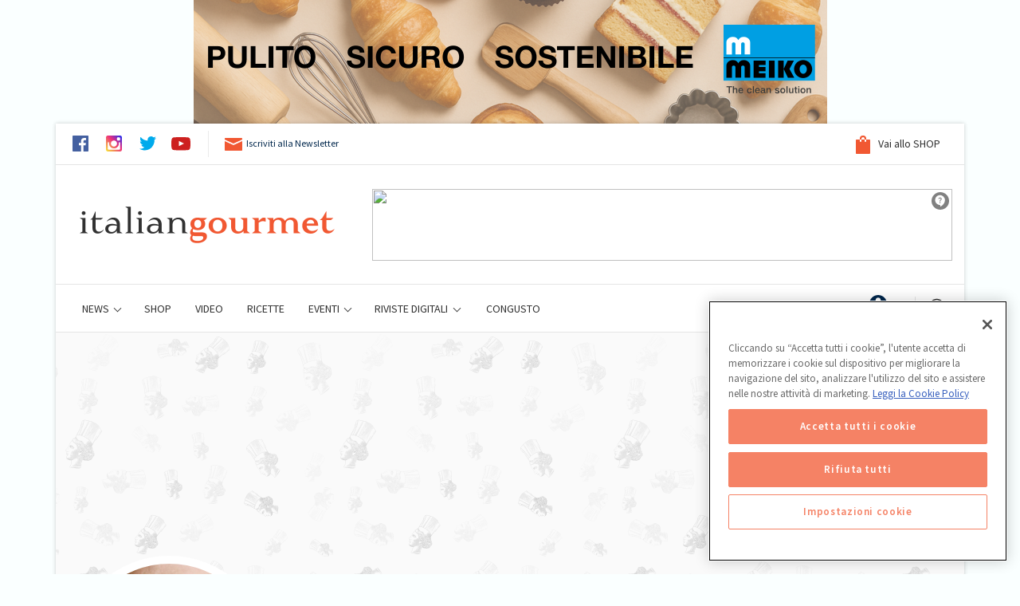

--- FILE ---
content_type: text/html; charset=utf-8
request_url: https://www.google.com/recaptcha/api2/aframe
body_size: -85
content:
<!DOCTYPE HTML><html><head><meta http-equiv="content-type" content="text/html; charset=UTF-8"></head><body><script nonce="w_280U5Si3EAxLkK40Z3Lg">/** Anti-fraud and anti-abuse applications only. See google.com/recaptcha */ try{var clients={'sodar':'https://pagead2.googlesyndication.com/pagead/sodar?'};window.addEventListener("message",function(a){try{if(a.source===window.parent){var b=JSON.parse(a.data);var c=clients[b['id']];if(c){var d=document.createElement('img');d.src=c+b['params']+'&rc='+(localStorage.getItem("rc::a")?sessionStorage.getItem("rc::b"):"");window.document.body.appendChild(d);sessionStorage.setItem("rc::e",parseInt(sessionStorage.getItem("rc::e")||0)+1);localStorage.setItem("rc::h",'1763863791821');}}}catch(b){}});window.parent.postMessage("_grecaptcha_ready", "*");}catch(b){}</script></body></html>

--- FILE ---
content_type: application/javascript; charset=UTF-8
request_url: https://www6.smartadserver.com/genericpost
body_size: 3796
content:
/*_hs_*/;var sas = sas || {};
if(sas && sas.events && sas.events.fire && typeof sas.events.fire === "function" )
        sas.events.fire("ad", { tagId: "sas_20538", formatId: 20538 }, "sas_20538");;/*_hs_*/(()=>{"use strict";var t={4888:(t,e)=>{Object.defineProperty(e,"__esModule",{value:!0}),e.LoadManager=void 0;class s{constructor(){this.scripts=new Map,this.callbacks=[]}static getUrls(t){const e=window.sas,s="string"==typeof t?[t]:t,a=e.utils.cdns[location.protocol]||e.utils.cdns["https:"]||"https://ced-ns.sascdn.com";return s.map(t=>a.replace(/\/+$/,"")+"/"+t.replace(/^\/+/,""))}static loadLink(t){const e=document.createElement("link");e.rel="stylesheet",e.href=t,document.head.appendChild(e)}static loadLinkCdn(t){s.getUrls(t).forEach(s.loadLink)}loadScriptCdn(t,e){const a=s.getUrls(t);for(const t of a){let e=this.scripts.get(t);e||(e={url:t,loaded:!1},this.scripts.set(t,e),this.loadScript(e))}(null==e?void 0:e.onLoad)&&(this.callbacks.push({called:!1,dependencies:a,function:e.onLoad}),this.executeCallbacks())}onScriptLoad(t){t.loaded=!0,this.executeCallbacks()}loadScript(t){const e=document.currentScript,s=document.createElement("script");s.onload=()=>this.onScriptLoad(t),s.src=t.url,e?(e.insertAdjacentElement("afterend",s),window.sas.currentScript=e):document.head.appendChild(s)}executeCallbacks(){this.callbacks.forEach(t=>{!t.called&&t.dependencies.every(t=>{var e;return null===(e=this.scripts.get(t))||void 0===e?void 0:e.loaded})&&(t.called=!0,t.function())}),this.callbacks=this.callbacks.filter(t=>!t.called)}}e.LoadManager=s}},e={};function s(a){var c=e[a];if(void 0!==c)return c.exports;var l=e[a]={exports:{}};return t[a](l,l.exports,s),l.exports}(()=>{const t=s(4888);window.sas=window.sas||{};const e=window.sas;e.utils=e.utils||{},e.utils.cdns=e.utils.cdns||{},e.utils._callbacks=e.utils._callbacks||{},e.events=e.events||{};const a=e.utils.loadManager||new t.LoadManager;e.utils.loadManager=a,e.utils.loadScriptCdn=a.loadScriptCdn.bind(a),e.utils.loadLinkCdn=t.LoadManager.loadLinkCdn})()})();

(function(sas) {
	var config = {
		insertionId: Number(12739065),
		pageId: '327853',
		pgDomain: 'https%3a%2f%2fwww.italiangourmet.it',
		sessionId: new Date().getTime(),
		baseActionUrl: 'https://use1.smartadserver.com/track/action?siteid=48067&fmtid=20538&pid=327853&iid=12739065&sid=4377875770&scriptid=99340&opid=96b08cac-fb19-4d88-a149-f80651e5c274&opdt=1763863787256&bldv=13796&srcfn=diff&reqid=154ee015-e019-4934-b8c7-fd4553af862a&reqdt=1763863787271&oppid=96b08cac-fb19-4d88-a149-f80651e5c274&gdpr=0',
		formatId: Number(20538),
		tagId: 'sas_20538',
		oba: Number(0),
		isAsync: window.sas_ajax || true,
		customScript: String(''),
		filePath: (document.location.protocol == 'https:' ? 'https://ced-ns.sascdn.com' : 'http://ced-ns.sascdn.com') + '/diff/templates/',
		creativeFeedback: Boolean(1),
		dsa: String(''),
		creative: {
			id: Number(40593246),
			url: 'https://creatives.sascdn.com/diff/923/advertiser/497291/bannel_display_728X90_ae47b88b-7691-4cb7-9999-cdfc9a75c91d.jpg',
			type: Number(1),
			width: Number(('728' === '100%') ? 0 : '728'),
			height: Number(('90' === '100%') ? 0 : '90'),
			clickUrl: 'https://use1.smartadserver.com/click?imgid=40593246&insid=12739065&pgid=327853&fmtid=20538&ckid=1840626467630686502&uii=3329367508366247919&acd=1763863787255&tmstp=4377875770&tgt=%24dt%3d1t%3b%24dma%3d535&systgt=%24qc%3d4787745%3b%24ql%3dHigh%3b%24qpc%3d43201%3b%24qpc%3d43*%3b%24qpc%3d432*%3b%24qpc%3d4320*%3b%24qpc%3d43201*%3b%24qt%3d152_2192_12416t%3b%24dma%3d535%3b%24qo%3d6%3b%24b%3d16999%3b%24o%3d12100%3b%24sw%3d1280%3b%24sh%3d600&envtype=0&imptype=0&gdpr=0&pgDomain=https%3a%2f%2fwww.italiangourmet.it%2fprotagonisti%2fallan-bay%2f&cappid=1840626467630686502&scriptid=99340&opid=96b08cac-fb19-4d88-a149-f80651e5c274&opdt=1763863787256&bldv=13796&srcfn=diff&reqid=154ee015-e019-4934-b8c7-fd4553af862a&reqdt=1763863787271&oppid=96b08cac-fb19-4d88-a149-f80651e5c274&eqs=5b3049a729e8beeb57b45792fd74c1432a4bef94&go=https%3a%2f%2fwww.molinopagani.it%2fmercato-professionale%2f',
			clickUrlArray: ["https://use1.smartadserver.com/click?imgid=40593246&insid=12739065&pgid=327853&fmtid=20538&ckid=1840626467630686502&uii=3329367508366247919&acd=1763863787255&tmstp=4377875770&tgt=%24dt%3d1t%3b%24dma%3d535&systgt=%24qc%3d4787745%3b%24ql%3dHigh%3b%24qpc%3d43201%3b%24qpc%3d43*%3b%24qpc%3d432*%3b%24qpc%3d4320*%3b%24qpc%3d43201*%3b%24qt%3d152_2192_12416t%3b%24dma%3d535%3b%24qo%3d6%3b%24b%3d16999%3b%24o%3d12100%3b%24sw%3d1280%3b%24sh%3d600&envtype=0&imptype=0&gdpr=0&pgDomain=https%3a%2f%2fwww.italiangourmet.it%2fprotagonisti%2fallan-bay%2f&cappid=1840626467630686502&scriptid=99340&opid=96b08cac-fb19-4d88-a149-f80651e5c274&opdt=1763863787256&bldv=13796&srcfn=diff&reqid=154ee015-e019-4934-b8c7-fd4553af862a&reqdt=1763863787271&oppid=96b08cac-fb19-4d88-a149-f80651e5c274&eqs=5b3049a729e8beeb57b45792fd74c1432a4bef94&go=https%3a%2f%2fwww.molinopagani.it%2fmercato-professionale%2f"],
			oryginalClickUrl: 'https://www.molinopagani.it/mercato-professionale/',
			clickTarget: !0 ? '_blank' : '',
			agencyCode: String(''),
			creativeCountPixelUrl: 'https://use1.smartadserver.com/h/aip?uii=3329367508366247919&tmstp=4377875770&ckid=1840626467630686502&systgt=%24qc%3d4787745%3b%24ql%3dHigh%3b%24qpc%3d43201%3b%24qpc%3d43*%3b%24qpc%3d432*%3b%24qpc%3d4320*%3b%24qpc%3d43201*%3b%24qt%3d152_2192_12416t%3b%24dma%3d535%3b%24qo%3d6%3b%24b%3d16999%3b%24o%3d12100%3b%24sw%3d1280%3b%24sh%3d600&acd=1763863787255&envtype=0&siteid=48067&tgt=%24dt%3d1t%3b%24dma%3d535&gdpr=0&opid=96b08cac-fb19-4d88-a149-f80651e5c274&opdt=1763863787256&bldv=13796&srcfn=diff&reqid=154ee015-e019-4934-b8c7-fd4553af862a&reqdt=1763863787271&oppid=96b08cac-fb19-4d88-a149-f80651e5c274&visit=S&statid=19&imptype=0&intgtype=0&pgDomain=https%3a%2f%2fwww.italiangourmet.it%2fprotagonisti%2fallan-bay%2f&cappid=1840626467630686502&capp=0&mcrdbt=0&insid=12739065&imgid=40593246&pgid=327853&fmtid=20538&isLazy=0&scriptid=99340',
			creativeClickCountPixelUrl: 40593246 ? 'https://use1.smartadserver.com/h/cp?imgid=40593246&insid=12739065&pgid=327853&fmtid=20538&ckid=1840626467630686502&uii=3329367508366247919&acd=1763863787255&tmstp=4377875770&tgt=%24dt%3d1t%3b%24dma%3d535&systgt=%24qc%3d4787745%3b%24ql%3dHigh%3b%24qpc%3d43201%3b%24qpc%3d43*%3b%24qpc%3d432*%3b%24qpc%3d4320*%3b%24qpc%3d43201*%3b%24qt%3d152_2192_12416t%3b%24dma%3d535%3b%24qo%3d6%3b%24b%3d16999%3b%24o%3d12100%3b%24sw%3d1280%3b%24sh%3d600&envtype=0&imptype=0&gdpr=0&pgDomain=https%3a%2f%2fwww.italiangourmet.it%2fprotagonisti%2fallan-bay%2f&cappid=1840626467630686502&scriptid=99340&opid=96b08cac-fb19-4d88-a149-f80651e5c274&opdt=1763863787256&bldv=13796&srcfn=diff&reqid=154ee015-e019-4934-b8c7-fd4553af862a&reqdt=1763863787271&oppid=96b08cac-fb19-4d88-a149-f80651e5c274&eqs=5b3049a729e8beeb57b45792fd74c1432a4bef94' : 'https://use1.smartadserver.com/h/micp?imgid=0&insid=12739065&pgid=327853&fmtid=20538&ckid=1840626467630686502&uii=3329367508366247919&acd=1763863787255&tmstp=4377875770&tgt=%24dt%3d1t%3b%24dma%3d535&systgt=%24qc%3d4787745%3b%24ql%3dHigh%3b%24qpc%3d43201%3b%24qpc%3d43*%3b%24qpc%3d432*%3b%24qpc%3d4320*%3b%24qpc%3d43201*%3b%24qt%3d152_2192_12416t%3b%24dma%3d535%3b%24qo%3d6%3b%24b%3d16999%3b%24o%3d12100%3b%24sw%3d1280%3b%24sh%3d600&envtype=0&imptype=0&gdpr=0&pgDomain=https%3a%2f%2fwww.italiangourmet.it%2fprotagonisti%2fallan-bay%2f&cappid=1840626467630686502&scriptid=99340&opid=96b08cac-fb19-4d88-a149-f80651e5c274&opdt=1763863787256&bldv=13796&srcfn=diff&reqid=154ee015-e019-4934-b8c7-fd4553af862a&reqdt=1763863787271&oppid=96b08cac-fb19-4d88-a149-f80651e5c274&eqs=5b3049a729e8beeb57b45792fd74c1432a4bef94',
			safeFrame: Boolean(0)
		},
		statisticTracking: {
			viewcount:'https://use1.smartadserver.com/track/action?siteid=48067&fmtid=20538&pid=327853&iid=12739065&sid=4377875770&scriptid=99340&opid=96b08cac-fb19-4d88-a149-f80651e5c274&opdt=1763863787256&bldv=13796&srcfn=diff&reqid=154ee015-e019-4934-b8c7-fd4553af862a&reqdt=1763863787271&oppid=96b08cac-fb19-4d88-a149-f80651e5c274&gdpr=0&key=viewcount&num1=0&num3=&cid=40593246&pgDomain=https%3a%2f%2fwww.italiangourmet.it%2fprotagonisti%2fallan-bay%2f&imptype=0&envtype=0'
		}
	};
	sas.utils.cdns['http:'] = 'http://ced-ns.sascdn.com';
	sas.utils.cdns['https:'] = 'https://ced-ns.sascdn.com';
	sas.utils.loadScriptCdn('/diff/templates/ts/dist/banner/sas-banner-1.13.js', {
		async: config.isAsync, onLoad: function() {
			newObj12739065 = new Banner(config);
			newObj12739065.init();
		}
	});
})(window.sas);

--- FILE ---
content_type: application/javascript
request_url: https://www.italiangourmet.it/plugins/dbi-sso/assets/js/public/dbi-sso-woo.js?ver=1.6.4
body_size: 1190
content:
jQuery(document).ready(function($){

	var sw,
	ScriptsWoo = {
		//settings
		settings: {
			$body: jQuery("body"),
			$html: jQuery("html"),
			isChanged: 0,
			isGift: 0
		},

		//init
		init: function() {

			//settings
			sw = this.settings;

			//UI actions
			this.bindUIActions();
			//onLoad actions
			this.onLoadActions();
			//scroll actions
			this.scrollActions();
			//resize actions
			this.resizeActions();

		},

		onLoadActions: function() {
			// Loading screen
			$(window).load(function() {

			});
		},

		bindUIActions: function() {
			
			//
			// Checkout stuff
			//
			if ($("form.woocommerce-checkout").length > 0){
				ScriptsWoo.checkoutFormListeners();
			}
			
		},

		scrollActions: function() {
			//terminare animazione quando raggiunto il bottom della pagina
			$(window).scroll(function() {

			});

		},

		resizeActions: function() {
			//azioni al resize
			$(window).resize(function(){

			}).resize();
		},
		
		//
		// Checkout stuff
		//
		checkoutFormListeners: function(){
			
			/* $("form.woocommerce-checkout").on("update",function(){
				console.log("form update");
			}); */
			
			$("form.woocommerce-checkout").on("change",function(){
				console.log("form change");
				
				//clean up the gift box
				//$("#shipping_gift").removeAttr("checked");
				//clean up the account type box
				$("#account_type_modified_in_checkout_field").removeAttr("value");
				//console.log("ischanged is now",sw.isChanged);
				//console.log("gift is now",sw.isGift);
				console.log($("#billing_country").val());
				
				//required for cf				
				if ($("#billing_country").val() == "IT") {
					console.log("italy CF");
					if ($("#billing_cf_field").find("abbr").length == 0) {
						$("#billing_cf_field").find("label").append(' <abbr class="required" title="obbligatorio">*</abbr>');
					}
				} else {
					console.log("NOT italy CF");
					setTimeout(function(){
						//console.log($("#billing_cf_field").find(".required"));
						$("#billing_cf_field").find(".required").remove();
						
					}, 200);
				}
				
				//check if checkbox type exist and check is value
				if ($("#account_type").length > 0 && $("#account_type").prop("checked") == 1) {
					//
					//is a professional GUEST
					//
					console.log("professional guest");
					
					//show the vat
					if ($("#billing_country").val() == "IT") {
						$("#billing_vat_field").show();
						if ($("#billing_vat_field").find("label").find("abbr").length == 0) {
							$("#billing_vat_field").find("label").append(' <abbr class="required" title="obbligatorio">*</abbr>');
						}
					}
					//show the ragione social
					$("#billing_company_field").show();
					
					//change the label for the CF
					$("#billing_cf_field").find("label").html('Codice fiscale dell\'azienda <abbr class="required" title="obbligatorio">*</abbr>');
					
				} else if ($("#account_type").length > 0 && $("#account_type").prop("checked") == 0) {
					//
					//is a private GUEST
					//
					
					//console.log("private guest");
					
					//hide the vat
					$("#billing_vat_field").hide();
					$("#billing_vat").val("");
					//hide the ragione social
					$("#billing_company_field").hide();
					
					//change the label for the CF
					$("#billing_cf_field").find("label").html('Codice fiscale <abbr class="required" title="obbligatorio">*</abbr>');
					
				} else {
					//
					//logged in
					//
					console.log("logged in");
					
					//required for vat
					if ($("#billing_vat_field").find("label").find("abbr").length == 0) {
						$("#billing_vat_field").find("label").append(' <abbr class="required" title="obbligatorio">*</abbr>');
					}
					
					//Se nazione = ITALIA				
					if ($("#billing_country").val() == "IT" || $("#billing_country").val() == "ITALIA") {
						console.log("italy CF");
						
						//required for cf
						if ($("#billing_cf_field").find("abbr").length == 0) {
							$("#billing_cf_field").find("label").append(' <abbr class="required" title="obbligatorio">*</abbr>');
						}
						
						//Visualizzo SDI e PEC
						$("#billing_sdi_field").show();
						$("#billing_pec_field").show();
					} else {
						console.log("NOT italy CF");
						$("#billing_cf_field").find("abbr").remove();
						
						//Nascondo SDI e PEC
						$("#billing_sdi_field").hide();
						$("#billing_pec_field").hide();
					}
					
					//check if private
					if ($("#account_type").val() == "Privato") {
						//is a private professional
						//console.log("private loggedin");
						
						//hide the vat
						$("#billing_vat_field").hide();
						$("#billing_vat").val("");
						
						//hide the ragione social
						$("#billing_company_field").hide();
						
						//change the label for the CF
						$("#billing_cf_field").find("label").html('Codice fiscale <abbr class="required" title="obbligatorio">*</abbr>');
						
						//Nascondo SDI e PEC
						$("#billing_sdi_field").hide();
						$("#billing_pec_field").hide();						
						
					} else {
						//or professional	
						//console.log("professional loggedin");
						
						//Se nazione = ITALIA
						if ($("#billing_country").val() == "IT" || $("#billing_country").val() == "ITALIA") {
							
							//show the vat
							$("#billing_vat_field").show();
							if ($("#billing_vat_field").find("label").find("abbr").length == 0) {
								$("#billing_vat_field").find("label").append(' <abbr class="required" title="obbligatorio">*</abbr>');
							}	
							
							//Visualizzo SDI e PEC
							$("#billing_sdi_field").show();
							if ($("#billing_sdi_field").find("label").find("abbr").length == 0) {
								$("#billing_sdi_field").find("label").append(' <abbr class="required" title="obbligatorio">*</abbr>');
							}
							$("#billing_pec_field").show();
						}
						
						//show the ragione social
						$("#billing_company_field").show();
						
						//change the label for the CF
						$("#billing_cf_field").find("label").html('Codice fiscale dell\'azienda <abbr class="required" title="obbligatorio">*</abbr>');

					}
				}
			});
			
			//listen the changes on the select
			$("#account_type").on("change",function(){
				//console.log($(this).val());
				if (sw.isChanged == 0) {
					sw.isChanged = 1;
					$("#account_type_modified_in_checkout").attr("checked","checked");
				} else {
					sw.isChanged = 0;
					$("#account_type_modified_in_checkout").removeAttr("checked").removeAttr("value");
				}
			});
			
			$("#shipping_gift").on("change",function(){
				//console.log("Gift",$(this).prop("checked"));
				if (sw.isGift == 0) {
					sw.isGift = 1;
					$("#shipping_gift").attr("checked","checked");
				} else {
					sw.isGift = 0;
					$("#shipping_gift").removeAttr("checked").removeAttr("value");
				}
			});


			if(jQuery('#billing_pec').val()==''){
				jQuery('#billing_pec').attr("readonly", false);
			} 
			if(jQuery('#billing_sdi').val()==''){
				jQuery('#billing_sdi').attr("readonly", false);
			}
			if(jQuery('#billing_vat').val()==''){
				jQuery('#billing_vat').attr("readonly", false);
			}
			if(jQuery('#billing_cf').val()==''){
				jQuery('#billing_cf').attr("readonly", false);
			}
			
			
		}
	}

	//
	// Init
	//
	if (jQuery("body").hasClass("woocommerce-page")) {
		ScriptsWoo.init();
	}

});

--- FILE ---
content_type: application/javascript
request_url: https://www.italiangourmet.it/plugins/dbi-sso/assets/js/public/country-select.js?ver=1.6.4
body_size: 1225
content:
/*global dbi_sso_param */
jQuery( function( $ ) {

	//
	// only on the account page
	//
	if (jQuery(".dbi-sso-profile-shortcode-wrap").length > 0) {

		// dbi_sso_param is required to continue, ensure the object exists
		if ( typeof dbi_sso_param === 'undefined' ) {
			return false;
		}

		function dbi_sso_getEnhancedSelectFormatString() {
		return {
			'language': {
				errorLoading: function() {
					// Workaround for https://github.com/select2/select2/issues/4355 instead of i18n_ajax_error.
					return dbi_sso_param.i18n_searching;
				},
				inputTooLong: function( args ) {
					var overChars = args.input.length - args.maximum;

					if ( 1 === overChars ) {
						return dbi_sso_param.i18n_input_too_long_1;
					}

					return dbi_sso_param.i18n_input_too_long_n.replace( '%qty%', overChars );
				},
				inputTooShort: function( args ) {
					var remainingChars = args.minimum - args.input.length;

					if ( 1 === remainingChars ) {
						return dbi_sso_param.i18n_input_too_short_1;
					}

					return dbi_sso_param.i18n_input_too_short_n.replace( '%qty%', remainingChars );
				},
				loadingMore: function() {
					return dbi_sso_param.i18n_load_more;
				},
				maximumSelected: function( args ) {
					if ( args.maximum === 1 ) {
						return dbi_sso_param.i18n_selection_too_long_1;
					}

					return dbi_sso_param.i18n_selection_too_long_n.replace( '%qty%', args.maximum );
				},
				noResults: function() {
					return dbi_sso_param.i18n_no_matches;
				},
				searching: function() {
					return dbi_sso_param.i18n_searching;
				}
			}
		};
	}

		// Select2 Enhancement if it exists
		if ( $().select2 ) {

			var dbi_sso_country_select_select2 = function() {
				$( 'select.country_select:visible, select.state_select:visible' ).each( function() {
					var select2_args = $.extend({
						placeholderOption: 'first',
						width: '100%'
					}, dbi_sso_getEnhancedSelectFormatString() );

					$( this ).select2( select2_args );
					// Maintain focus after select https://github.com/select2/select2/issues/4384
					$( this ).on( 'select2:select', function() {
						$( this ).focus();
					} );
				});
			};

			dbi_sso_country_select_select2();

			$( document.body ).bind( 'country_to_state_changed', function() {
				dbi_sso_country_select_select2();
			});
		}

		/* State/Country select boxes */
		var states_json = dbi_sso_param.countries.replace( /&quot;/g, '"' ),
			states = $.parseJSON( states_json );

		$( document.body ).on( 'change', 'select.country_to_state, input.country_to_state', function() {

			// Grab wrapping element to target only stateboxes in same 'group'
			var $wrapper    = $( this ).closest('.woocommerce-residence-fields, .woocommerce-billing-fields, .woocommerce-shipping-fields, .woocommerce-shipping-calculator');

			if ( ! $wrapper.length ) {
				$wrapper = $( this ).closest('.form-row').parent();
			}

			var country     = $( this ).find(':selected').data('valore'), //country     = $( this ).val(),
				$statebox   = $wrapper.find( '#residence-state, #billing-state, #shipping-state' ),
				$parent     = $statebox.parent(),
				input_name  = $statebox.attr( 'name' ),
				input_id    = $statebox.attr( 'id' ),
				value       = $statebox.val(), //value       = $statebox.find(':selected').data('valore'), //
				placeholder = $statebox.attr( 'placeholder' ) || $statebox.attr( 'data-placeholder' ) || '';
				
			console.log(value);
				
			if ( states[ country ] ) {
				if ( $.isEmptyObject( states[ country ] ) ) {

					$statebox.parent().hide().find( '.select2-container' ).remove();
					$statebox.replaceWith( '<input type="hidden" class="hidden" name="' + input_name + '" id="' + input_id + '" value="" placeholder="' + placeholder + '" />' );

					$( document.body ).trigger( 'country_to_state_changed', [ country, $wrapper ] );

				} else {

					var options = '',
						state = states[ country ];

					for( var index in state ) {
						if ( state.hasOwnProperty( index ) ) {
							options = options + '<option value="' + state[ index ] + '">' + state[ index ] + '</option>';
						}
					}

					$statebox.parent().show();

					if ( $statebox.is( 'input' ) ) {
						// Change for select
						$statebox.replaceWith( '<select name="' + input_name + '" id="' + input_id + '" class="state_select" data-placeholder="' + placeholder + '"></select>' );
						$statebox = $wrapper.find( '#residence-state, #billing-state, #shipping-state' );
					}

					$statebox.html( '<option value="">' + dbi_sso_param.i18n_select_state_text + '</option>' + options );
					$statebox.val( value ).change();

					$( document.body ).trigger( 'country_to_state_changed', [country, $wrapper ] );

				}
			} else {
				if ( $statebox.is( 'select' ) ) {

					$parent.show().find( '.select2-container' ).remove();
					$statebox.replaceWith( '<input type="text" class="input-text" name="' + input_name + '" id="' + input_id + '" placeholder="' + placeholder + '" />' );

					$( document.body ).trigger( 'country_to_state_changed', [country, $wrapper ] );

				} else if ( $statebox.is( 'input[type="hidden"]' ) ) {

					$parent.show().find( '.select2-container' ).remove();
					$statebox.replaceWith( '<input type="text" class="input-text" name="' + input_name + '" id="' + input_id + '" placeholder="' + placeholder + '" />' );

					$( document.body ).trigger( 'country_to_state_changed', [country, $wrapper ] );

				}
			}

			$( document.body ).trigger( 'country_to_state_changing', [country, $wrapper ] );

		});

		$(function() {
			$( ':input.country_to_state' ).change();
		});
	}

});

--- FILE ---
content_type: application/javascript
request_url: https://www.italiangourmet.it/plugins/dbi-sso/assets/js/public/dbi-sso-public-2024.js?ver=1.6.4
body_size: -172
content:
// alert();
const tab_btn = document.querySelectorAll('.tab-button')

tab_btn.forEach(element => {
  element.addEventListener("click", () => {
    let target = element.dataset.target;

    document.querySelectorAll('.tab-wrap .tab').forEach(tab => tab.style.display = "none")
    document.querySelector(`.tab-wrap .${target}`).style.display = "block"

    document.querySelectorAll('.tab-wrap .tab-button').forEach(tab => tab.classList.remove('active'))
    element.classList.add('active')
  })
});


--- FILE ---
content_type: application/javascript; charset=UTF-8
request_url: https://www6.smartadserver.com/genericpost
body_size: 4315
content:
/*_hs_*/;var sas = sas || {};
if(sas && sas.events && sas.events.fire && typeof sas.events.fire === "function" )
        sas.events.fire("ad", { tagId: "sas_20539", formatId: 20539 }, "sas_20539");;/*_hs_*/(()=>{"use strict";var t={4888:(t,e)=>{Object.defineProperty(e,"__esModule",{value:!0}),e.LoadManager=void 0;class s{constructor(){this.scripts=new Map,this.callbacks=[]}static getUrls(t){const e=window.sas,s="string"==typeof t?[t]:t,a=e.utils.cdns[location.protocol]||e.utils.cdns["https:"]||"https://ced-ns.sascdn.com";return s.map(t=>a.replace(/\/+$/,"")+"/"+t.replace(/^\/+/,""))}static loadLink(t){const e=document.createElement("link");e.rel="stylesheet",e.href=t,document.head.appendChild(e)}static loadLinkCdn(t){s.getUrls(t).forEach(s.loadLink)}loadScriptCdn(t,e){const a=s.getUrls(t);for(const t of a){let e=this.scripts.get(t);e||(e={url:t,loaded:!1},this.scripts.set(t,e),this.loadScript(e))}(null==e?void 0:e.onLoad)&&(this.callbacks.push({called:!1,dependencies:a,function:e.onLoad}),this.executeCallbacks())}onScriptLoad(t){t.loaded=!0,this.executeCallbacks()}loadScript(t){const e=document.currentScript,s=document.createElement("script");s.onload=()=>this.onScriptLoad(t),s.src=t.url,e?(e.insertAdjacentElement("afterend",s),window.sas.currentScript=e):document.head.appendChild(s)}executeCallbacks(){this.callbacks.forEach(t=>{!t.called&&t.dependencies.every(t=>{var e;return null===(e=this.scripts.get(t))||void 0===e?void 0:e.loaded})&&(t.called=!0,t.function())}),this.callbacks=this.callbacks.filter(t=>!t.called)}}e.LoadManager=s}},e={};function s(a){var c=e[a];if(void 0!==c)return c.exports;var l=e[a]={exports:{}};return t[a](l,l.exports,s),l.exports}(()=>{const t=s(4888);window.sas=window.sas||{};const e=window.sas;e.utils=e.utils||{},e.utils.cdns=e.utils.cdns||{},e.utils._callbacks=e.utils._callbacks||{},e.events=e.events||{};const a=e.utils.loadManager||new t.LoadManager;e.utils.loadManager=a,e.utils.loadScriptCdn=a.loadScriptCdn.bind(a),e.utils.loadLinkCdn=t.LoadManager.loadLinkCdn})()})();

(function(sas) {
    var config = {
        insertionId: Number(12958834),
        pageId: "327852",
        tagId: String('sas_20539'),
        sessionId: Math.round(Math.random()*100000),
        baseActionUrl: 'https://use1.smartadserver.com/track/action?siteid=48067&fmtid=20539&pid=327852&iid=12958834&sid=4377875770&scriptid=97775&opid=904ea417-33dc-4078-b387-4dcd05d18dd5&opdt=1763863787256&bldv=13796&srcfn=diff&reqid=2b0ebf88-0e1e-491d-b04f-e32a82962528&reqdt=1763863787261&oppid=904ea417-33dc-4078-b387-4dcd05d18dd5&gdpr=0',
        formatId: Number(20539),
        locationProtocol: (document.location.protocol == 'https:' ? 'https://ced-ns.sascdn.com' : 'http://ced-ns.sascdn.com') + '/diff/templates/images/',
        isAsync: window.sas_ajax || true,
        customScript: String('<style>\r\n'+'@media screen and (min-width: 1000px){\r\n'+'    .page-wrapper { max-width: 1140px !important; margin: 0 auto !important; }\r\n'+'}\r\n'+'@media screen and (max-width: 999px){\r\n'+'    .page-wrapper {\r\n'+'    max-width: none !important;\r\n'+'    margin: 0px auto !important;  /*da verificare, se non viene già dato dall\'adv*/\r\n'+'    }\r\n'+'}\r\n'+'</style>'),
        creative: {
            id: Number(41210303),
            url: String("https://creatives.sascdn.com/diff/923/advertiser/502599/Desktop_Main_2edac235-e679-48df-9670-1e985841d131.png"),
            width: Number(620),
            height: Number(517),
            clickUrl: String("https://use1.smartadserver.com/click?imgid=41210303&insid=12958834&pgid=327852&fmtid=20539&ckid=3035523894507151821&uii=7005167292749492437&acd=1763863787255&tmstp=4377875770&tgt=%24dt%3d1t%3b%24dma%3d535&systgt=%24qc%3d4787745%3b%24ql%3dHigh%3b%24qpc%3d43201%3b%24qpc%3d43*%3b%24qpc%3d432*%3b%24qpc%3d4320*%3b%24qpc%3d43201*%3b%24qt%3d152_2192_12416t%3b%24dma%3d535%3b%24qo%3d6%3b%24b%3d16999%3b%24o%3d12100%3b%24sw%3d1280%3b%24sh%3d600&envtype=0&imptype=0&gdpr=0&pgDomain=https%3a%2f%2fwww.italiangourmet.it%2fprotagonisti%2fallan-bay%2f&cappid=3035523894507151821&scriptid=97775&opid=904ea417-33dc-4078-b387-4dcd05d18dd5&opdt=1763863787256&bldv=13796&srcfn=diff&reqid=2b0ebf88-0e1e-491d-b04f-e32a82962528&reqdt=1763863787261&oppid=904ea417-33dc-4078-b387-4dcd05d18dd5&eqs=cc928a3a86a29b00d44c9912f6937f258754b1b0&go=https%3a%2f%2fwww.meiko.com%2fit-it%2fcategoria-clientela%2fpanetterie-pasticcerie"),
            creativeCountPixelUrl: 'https://use1.smartadserver.com/h/aip?uii=7005167292749492437&tmstp=4377875770&ckid=3035523894507151821&systgt=%24qc%3d4787745%3b%24ql%3dHigh%3b%24qpc%3d43201%3b%24qpc%3d43*%3b%24qpc%3d432*%3b%24qpc%3d4320*%3b%24qpc%3d43201*%3b%24qt%3d152_2192_12416t%3b%24dma%3d535%3b%24qo%3d6%3b%24b%3d16999%3b%24o%3d12100%3b%24sw%3d1280%3b%24sh%3d600&acd=1763863787255&envtype=0&siteid=48067&tgt=%24dt%3d1t%3b%24dma%3d535&gdpr=0&opid=904ea417-33dc-4078-b387-4dcd05d18dd5&opdt=1763863787256&bldv=13796&srcfn=diff&reqid=2b0ebf88-0e1e-491d-b04f-e32a82962528&reqdt=1763863787261&oppid=904ea417-33dc-4078-b387-4dcd05d18dd5&visit=V&statid=19&imptype=0&intgtype=0&pgDomain=https%3a%2f%2fwww.italiangourmet.it%2fprotagonisti%2fallan-bay%2f&cappid=3035523894507151821&capp=0&mcrdbt=0&insid=12958834&imgid=41210303&pgid=327852&fmtid=20539&isLazy=0&scriptid=97775',
	    creativeClickCountPixelUrl: 41210303 ? 'https://use1.smartadserver.com/h/cp?imgid=41210303&insid=12958834&pgid=327852&fmtid=20539&ckid=3035523894507151821&uii=7005167292749492437&acd=1763863787255&tmstp=4377875770&tgt=%24dt%3d1t%3b%24dma%3d535&systgt=%24qc%3d4787745%3b%24ql%3dHigh%3b%24qpc%3d43201%3b%24qpc%3d43*%3b%24qpc%3d432*%3b%24qpc%3d4320*%3b%24qpc%3d43201*%3b%24qt%3d152_2192_12416t%3b%24dma%3d535%3b%24qo%3d6%3b%24b%3d16999%3b%24o%3d12100%3b%24sw%3d1280%3b%24sh%3d600&envtype=0&imptype=0&gdpr=0&pgDomain=https%3a%2f%2fwww.italiangourmet.it%2fprotagonisti%2fallan-bay%2f&cappid=3035523894507151821&scriptid=97775&opid=904ea417-33dc-4078-b387-4dcd05d18dd5&opdt=1763863787256&bldv=13796&srcfn=diff&reqid=2b0ebf88-0e1e-491d-b04f-e32a82962528&reqdt=1763863787261&oppid=904ea417-33dc-4078-b387-4dcd05d18dd5&eqs=cc928a3a86a29b00d44c9912f6937f258754b1b0' : 'https://use1.smartadserver.com/h/micp?imgid=0&insid=12958834&pgid=327852&fmtid=20539&ckid=3035523894507151821&uii=7005167292749492437&acd=1763863787255&tmstp=4377875770&tgt=%24dt%3d1t%3b%24dma%3d535&systgt=%24qc%3d4787745%3b%24ql%3dHigh%3b%24qpc%3d43201%3b%24qpc%3d43*%3b%24qpc%3d432*%3b%24qpc%3d4320*%3b%24qpc%3d43201*%3b%24qt%3d152_2192_12416t%3b%24dma%3d535%3b%24qo%3d6%3b%24b%3d16999%3b%24o%3d12100%3b%24sw%3d1280%3b%24sh%3d600&envtype=0&imptype=0&gdpr=0&pgDomain=https%3a%2f%2fwww.italiangourmet.it%2fprotagonisti%2fallan-bay%2f&cappid=3035523894507151821&scriptid=97775&opid=904ea417-33dc-4078-b387-4dcd05d18dd5&opdt=1763863787256&bldv=13796&srcfn=diff&reqid=2b0ebf88-0e1e-491d-b04f-e32a82962528&reqdt=1763863787261&oppid=904ea417-33dc-4078-b387-4dcd05d18dd5&eqs=cc928a3a86a29b00d44c9912f6937f258754b1b0',
            oryginalClickUrl: String("https://www.meiko.com/it-it/categoria-clientela/panetterie-pasticcerie"),
            clickTarget: String("_blank"),
            clickUrlArray: ["https://use1.smartadserver.com/click?imgid=41210303&insid=12958834&pgid=327852&fmtid=20539&ckid=3035523894507151821&uii=7005167292749492437&acd=1763863787255&tmstp=4377875770&tgt=%24dt%3d1t%3b%24dma%3d535&systgt=%24qc%3d4787745%3b%24ql%3dHigh%3b%24qpc%3d43201%3b%24qpc%3d43*%3b%24qpc%3d432*%3b%24qpc%3d4320*%3b%24qpc%3d43201*%3b%24qt%3d152_2192_12416t%3b%24dma%3d535%3b%24qo%3d6%3b%24b%3d16999%3b%24o%3d12100%3b%24sw%3d1280%3b%24sh%3d600&envtype=0&imptype=0&gdpr=0&pgDomain=https%3a%2f%2fwww.italiangourmet.it%2fprotagonisti%2fallan-bay%2f&cappid=3035523894507151821&scriptid=97775&opid=904ea417-33dc-4078-b387-4dcd05d18dd5&opdt=1763863787256&bldv=13796&srcfn=diff&reqid=2b0ebf88-0e1e-491d-b04f-e32a82962528&reqdt=1763863787261&oppid=904ea417-33dc-4078-b387-4dcd05d18dd5&eqs=cc928a3a86a29b00d44c9912f6937f258754b1b0&go=https%3a%2f%2fwww.meiko.com%2fit-it%2fcategoria-clientela%2fpanetterie-pasticcerie"],
            type: Number(1),
            agencyCode: String('')
        },
        main: {
            pageWrapperId: String("page-wrapper"),
            pageWrapperType: String("class"),
            wrapperMarginTop: Number(155),
            creativeMarginTop: Number(10),
            expandTime: Number(5),
            trackingUrl: String(""),
            startAfterOnload: Boolean(0),
            startAfterClickOnTop: Boolean(1),
            startAfterHoverOnTop: Boolean(0)
        },
        background: {
            url: String("https://s3.eu-south-1.amazonaws.com/wp.cluster03.italiangourmet.it/media/2025/10/22105747/Desktop-top.png"),
            color: String("faffff"),
            repeat: String("no-repeat"),
            position: String("center top"),
            attachment: String("scroll")
        },
        clickMap: {
            pageWidth: Number(795),
            width: Number(1),
            height: Number(1),
            zIndex: Number(9999),
            horizontalOffset: Number(0),
            verticalOffset: Number(50),
            testBorderLine: Boolean(0)
        },
        closeButton: {
            addCloseButton: Boolean(1),
            position: String("right")
        },
        statisticTracking: {
            viewcount:'https://use1.smartadserver.com/track/action?siteid=48067&fmtid=20539&pid=327852&iid=12958834&sid=4377875770&scriptid=97775&opid=904ea417-33dc-4078-b387-4dcd05d18dd5&opdt=1763863787256&bldv=13796&srcfn=diff&reqid=2b0ebf88-0e1e-491d-b04f-e32a82962528&reqdt=1763863787261&oppid=904ea417-33dc-4078-b387-4dcd05d18dd5&gdpr=0&key=viewcount&num1=0&num3=&cid=41210303&pgDomain=https%3a%2f%2fwww.italiangourmet.it%2fprotagonisti%2fallan-bay%2f&imptype=0&envtype=0'
        }
    };

    sas.utils.cdns['http:'] = 'http://ced-ns.sascdn.com';
    sas.utils.cdns['https:'] = 'https://ced-ns.sascdn.com';

    sas.utils.loadScriptCdn('/diff/templates/ts/dist/background-reveal/background-reveal-1.1.js', {
	async: config.isAsync, onLoad: function() {
		newObj12958834 = new BackgroundReveal(config);
		newObj12958834.init();
	}
    });
})(window.sas)